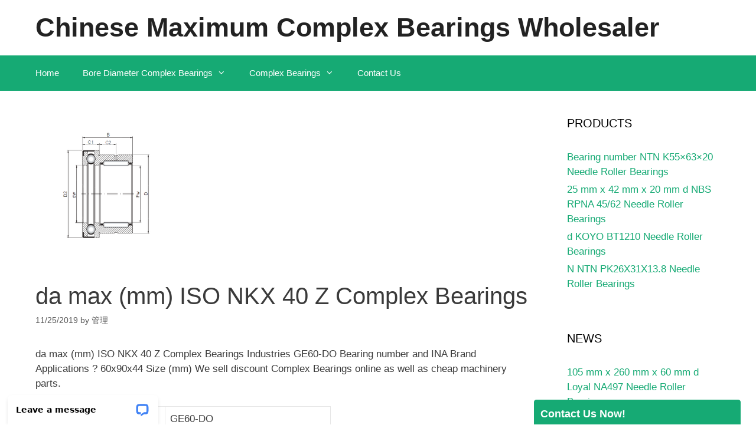

--- FILE ---
content_type: text/html; charset=UTF-8
request_url: https://encounterrestaurant.com/da-max-mm-iso-nkx-40-z-complex-bearings/
body_size: 15057
content:
<!DOCTYPE html>
<html lang="en-US">
<head>
	<meta charset="UTF-8">
	<meta name='robots' content='index, follow, max-image-preview:large, max-snippet:-1, max-video-preview:-1' />
	<style>img:is([sizes="auto" i], [sizes^="auto," i]) { contain-intrinsic-size: 3000px 1500px }</style>
	<meta name="viewport" content="width=device-width, initial-scale=1">
	<!-- This site is optimized with the Yoast SEO plugin v25.8 - https://yoast.com/wordpress/plugins/seo/ -->
	<link media="all" href="https://encounterrestaurant.com/wp-content/cache/autoptimize/css/autoptimize_3896e86779ced2f2059975461c5f378b.css" rel="stylesheet"><link media="screen" href="https://encounterrestaurant.com/wp-content/cache/autoptimize/css/autoptimize_00df71b5809d374b00ce03791ac8fac1.css" rel="stylesheet"><title>da max (mm) ISO NKX 40 Z Complex Bearings - Chinese Maximum Complex Bearings Wholesaler</title>
	<meta name="description" content="da max (mm) ISO NKX 40 Z Complex Bearings Industries GE60-DO Bearing number and INA Brand Applications ? 60x90x44 Size (mm) We sell discount Complex Bearings online as well as cheap machinery parts." />
	<link rel="canonical" href="https://encounterrestaurant.com/da-max-mm-iso-nkx-40-z-complex-bearings/" />
	<meta property="og:locale" content="en_US" />
	<meta property="og:type" content="article" />
	<meta property="og:title" content="da max (mm) ISO NKX 40 Z Complex Bearings - Chinese Maximum Complex Bearings Wholesaler" />
	<meta property="og:description" content="da max (mm) ISO NKX 40 Z Complex Bearings Industries GE60-DO Bearing number and INA Brand Applications ? 60x90x44 Size (mm) We sell discount Complex Bearings online as well as cheap machinery parts." />
	<meta property="og:url" content="https://encounterrestaurant.com/da-max-mm-iso-nkx-40-z-complex-bearings/" />
	<meta property="og:site_name" content="Chinese Maximum Complex Bearings Wholesaler" />
	<meta property="article:published_time" content="2019-11-25T07:09:21+00:00" />
	<meta property="article:modified_time" content="2019-11-25T07:13:49+00:00" />
	<meta property="og:image" content="https://encounterrestaurant.com/wp-content/uploads/2019/11/ISO_NKX%2040%20Z.png" />
	<meta property="og:image:width" content="250" />
	<meta property="og:image:height" content="250" />
	<meta property="og:image:type" content="image/png" />
	<meta name="author" content="管理" />
	<meta name="twitter:card" content="summary_large_image" />
	<meta name="twitter:label1" content="Written by" />
	<meta name="twitter:data1" content="管理" />
	<meta name="twitter:label2" content="Est. reading time" />
	<meta name="twitter:data2" content="6 minutes" />
	<script type="application/ld+json" class="yoast-schema-graph">{"@context":"https://schema.org","@graph":[{"@type":"WebPage","@id":"https://encounterrestaurant.com/da-max-mm-iso-nkx-40-z-complex-bearings/","url":"https://encounterrestaurant.com/da-max-mm-iso-nkx-40-z-complex-bearings/","name":"da max (mm) ISO NKX 40 Z Complex Bearings - Chinese Maximum Complex Bearings Wholesaler","isPartOf":{"@id":"https://encounterrestaurant.com/#website"},"primaryImageOfPage":{"@id":"https://encounterrestaurant.com/da-max-mm-iso-nkx-40-z-complex-bearings/#primaryimage"},"image":{"@id":"https://encounterrestaurant.com/da-max-mm-iso-nkx-40-z-complex-bearings/#primaryimage"},"thumbnailUrl":"https://encounterrestaurant.com/wp-content/uploads/2019/11/ISO_NKX 40 Z.png","datePublished":"2019-11-25T07:09:21+00:00","dateModified":"2019-11-25T07:13:49+00:00","author":{"@id":"https://encounterrestaurant.com/#/schema/person/89f642ebf12dd0f10b7622545eccd624"},"description":"da max (mm) ISO NKX 40 Z Complex Bearings Industries GE60-DO Bearing number and INA Brand Applications ? 60x90x44 Size (mm) We sell discount Complex Bearings online as well as cheap machinery parts.","breadcrumb":{"@id":"https://encounterrestaurant.com/da-max-mm-iso-nkx-40-z-complex-bearings/#breadcrumb"},"inLanguage":"en-US","potentialAction":[{"@type":"ReadAction","target":["https://encounterrestaurant.com/da-max-mm-iso-nkx-40-z-complex-bearings/"]}]},{"@type":"ImageObject","inLanguage":"en-US","@id":"https://encounterrestaurant.com/da-max-mm-iso-nkx-40-z-complex-bearings/#primaryimage","url":"https://encounterrestaurant.com/wp-content/uploads/2019/11/ISO_NKX 40 Z.png","contentUrl":"https://encounterrestaurant.com/wp-content/uploads/2019/11/ISO_NKX 40 Z.png","width":250,"height":250},{"@type":"BreadcrumbList","@id":"https://encounterrestaurant.com/da-max-mm-iso-nkx-40-z-complex-bearings/#breadcrumb","itemListElement":[{"@type":"ListItem","position":1,"name":"Home","item":"https://encounterrestaurant.com/"},{"@type":"ListItem","position":2,"name":"da max (mm) ISO NKX 40 Z Complex Bearings"}]},{"@type":"WebSite","@id":"https://encounterrestaurant.com/#website","url":"https://encounterrestaurant.com/","name":"Chinese Maximum Complex Bearings Wholesaler","description":"","potentialAction":[{"@type":"SearchAction","target":{"@type":"EntryPoint","urlTemplate":"https://encounterrestaurant.com/?s={search_term_string}"},"query-input":{"@type":"PropertyValueSpecification","valueRequired":true,"valueName":"search_term_string"}}],"inLanguage":"en-US"},{"@type":"Person","@id":"https://encounterrestaurant.com/#/schema/person/89f642ebf12dd0f10b7622545eccd624","name":"管理","url":"https://encounterrestaurant.com/author/admin/"}]}</script>
	<!-- / Yoast SEO plugin. -->


<link href='https://fonts.gstatic.com' crossorigin rel='preconnect' />
<link href='https://fonts.googleapis.com' crossorigin rel='preconnect' />
<link rel="alternate" type="application/rss+xml" title="Chinese Maximum Complex Bearings Wholesaler &raquo; Feed" href="https://encounterrestaurant.com/feed/" />



<style id='wp-emoji-styles-inline-css'>

	img.wp-smiley, img.emoji {
		display: inline !important;
		border: none !important;
		box-shadow: none !important;
		height: 1em !important;
		width: 1em !important;
		margin: 0 0.07em !important;
		vertical-align: -0.1em !important;
		background: none !important;
		padding: 0 !important;
	}
</style>

<style id='classic-theme-styles-inline-css'>
/*! This file is auto-generated */
.wp-block-button__link{color:#fff;background-color:#32373c;border-radius:9999px;box-shadow:none;text-decoration:none;padding:calc(.667em + 2px) calc(1.333em + 2px);font-size:1.125em}.wp-block-file__button{background:#32373c;color:#fff;text-decoration:none}
</style>
<style id='global-styles-inline-css'>
:root{--wp--preset--aspect-ratio--square: 1;--wp--preset--aspect-ratio--4-3: 4/3;--wp--preset--aspect-ratio--3-4: 3/4;--wp--preset--aspect-ratio--3-2: 3/2;--wp--preset--aspect-ratio--2-3: 2/3;--wp--preset--aspect-ratio--16-9: 16/9;--wp--preset--aspect-ratio--9-16: 9/16;--wp--preset--color--black: #000000;--wp--preset--color--cyan-bluish-gray: #abb8c3;--wp--preset--color--white: #ffffff;--wp--preset--color--pale-pink: #f78da7;--wp--preset--color--vivid-red: #cf2e2e;--wp--preset--color--luminous-vivid-orange: #ff6900;--wp--preset--color--luminous-vivid-amber: #fcb900;--wp--preset--color--light-green-cyan: #7bdcb5;--wp--preset--color--vivid-green-cyan: #00d084;--wp--preset--color--pale-cyan-blue: #8ed1fc;--wp--preset--color--vivid-cyan-blue: #0693e3;--wp--preset--color--vivid-purple: #9b51e0;--wp--preset--color--contrast: var(--contrast);--wp--preset--color--contrast-2: var(--contrast-2);--wp--preset--color--contrast-3: var(--contrast-3);--wp--preset--color--base: var(--base);--wp--preset--color--base-2: var(--base-2);--wp--preset--color--base-3: var(--base-3);--wp--preset--color--accent: var(--accent);--wp--preset--gradient--vivid-cyan-blue-to-vivid-purple: linear-gradient(135deg,rgba(6,147,227,1) 0%,rgb(155,81,224) 100%);--wp--preset--gradient--light-green-cyan-to-vivid-green-cyan: linear-gradient(135deg,rgb(122,220,180) 0%,rgb(0,208,130) 100%);--wp--preset--gradient--luminous-vivid-amber-to-luminous-vivid-orange: linear-gradient(135deg,rgba(252,185,0,1) 0%,rgba(255,105,0,1) 100%);--wp--preset--gradient--luminous-vivid-orange-to-vivid-red: linear-gradient(135deg,rgba(255,105,0,1) 0%,rgb(207,46,46) 100%);--wp--preset--gradient--very-light-gray-to-cyan-bluish-gray: linear-gradient(135deg,rgb(238,238,238) 0%,rgb(169,184,195) 100%);--wp--preset--gradient--cool-to-warm-spectrum: linear-gradient(135deg,rgb(74,234,220) 0%,rgb(151,120,209) 20%,rgb(207,42,186) 40%,rgb(238,44,130) 60%,rgb(251,105,98) 80%,rgb(254,248,76) 100%);--wp--preset--gradient--blush-light-purple: linear-gradient(135deg,rgb(255,206,236) 0%,rgb(152,150,240) 100%);--wp--preset--gradient--blush-bordeaux: linear-gradient(135deg,rgb(254,205,165) 0%,rgb(254,45,45) 50%,rgb(107,0,62) 100%);--wp--preset--gradient--luminous-dusk: linear-gradient(135deg,rgb(255,203,112) 0%,rgb(199,81,192) 50%,rgb(65,88,208) 100%);--wp--preset--gradient--pale-ocean: linear-gradient(135deg,rgb(255,245,203) 0%,rgb(182,227,212) 50%,rgb(51,167,181) 100%);--wp--preset--gradient--electric-grass: linear-gradient(135deg,rgb(202,248,128) 0%,rgb(113,206,126) 100%);--wp--preset--gradient--midnight: linear-gradient(135deg,rgb(2,3,129) 0%,rgb(40,116,252) 100%);--wp--preset--font-size--small: 13px;--wp--preset--font-size--medium: 20px;--wp--preset--font-size--large: 36px;--wp--preset--font-size--x-large: 42px;--wp--preset--spacing--20: 0.44rem;--wp--preset--spacing--30: 0.67rem;--wp--preset--spacing--40: 1rem;--wp--preset--spacing--50: 1.5rem;--wp--preset--spacing--60: 2.25rem;--wp--preset--spacing--70: 3.38rem;--wp--preset--spacing--80: 5.06rem;--wp--preset--shadow--natural: 6px 6px 9px rgba(0, 0, 0, 0.2);--wp--preset--shadow--deep: 12px 12px 50px rgba(0, 0, 0, 0.4);--wp--preset--shadow--sharp: 6px 6px 0px rgba(0, 0, 0, 0.2);--wp--preset--shadow--outlined: 6px 6px 0px -3px rgba(255, 255, 255, 1), 6px 6px rgba(0, 0, 0, 1);--wp--preset--shadow--crisp: 6px 6px 0px rgba(0, 0, 0, 1);}:where(.is-layout-flex){gap: 0.5em;}:where(.is-layout-grid){gap: 0.5em;}body .is-layout-flex{display: flex;}.is-layout-flex{flex-wrap: wrap;align-items: center;}.is-layout-flex > :is(*, div){margin: 0;}body .is-layout-grid{display: grid;}.is-layout-grid > :is(*, div){margin: 0;}:where(.wp-block-columns.is-layout-flex){gap: 2em;}:where(.wp-block-columns.is-layout-grid){gap: 2em;}:where(.wp-block-post-template.is-layout-flex){gap: 1.25em;}:where(.wp-block-post-template.is-layout-grid){gap: 1.25em;}.has-black-color{color: var(--wp--preset--color--black) !important;}.has-cyan-bluish-gray-color{color: var(--wp--preset--color--cyan-bluish-gray) !important;}.has-white-color{color: var(--wp--preset--color--white) !important;}.has-pale-pink-color{color: var(--wp--preset--color--pale-pink) !important;}.has-vivid-red-color{color: var(--wp--preset--color--vivid-red) !important;}.has-luminous-vivid-orange-color{color: var(--wp--preset--color--luminous-vivid-orange) !important;}.has-luminous-vivid-amber-color{color: var(--wp--preset--color--luminous-vivid-amber) !important;}.has-light-green-cyan-color{color: var(--wp--preset--color--light-green-cyan) !important;}.has-vivid-green-cyan-color{color: var(--wp--preset--color--vivid-green-cyan) !important;}.has-pale-cyan-blue-color{color: var(--wp--preset--color--pale-cyan-blue) !important;}.has-vivid-cyan-blue-color{color: var(--wp--preset--color--vivid-cyan-blue) !important;}.has-vivid-purple-color{color: var(--wp--preset--color--vivid-purple) !important;}.has-black-background-color{background-color: var(--wp--preset--color--black) !important;}.has-cyan-bluish-gray-background-color{background-color: var(--wp--preset--color--cyan-bluish-gray) !important;}.has-white-background-color{background-color: var(--wp--preset--color--white) !important;}.has-pale-pink-background-color{background-color: var(--wp--preset--color--pale-pink) !important;}.has-vivid-red-background-color{background-color: var(--wp--preset--color--vivid-red) !important;}.has-luminous-vivid-orange-background-color{background-color: var(--wp--preset--color--luminous-vivid-orange) !important;}.has-luminous-vivid-amber-background-color{background-color: var(--wp--preset--color--luminous-vivid-amber) !important;}.has-light-green-cyan-background-color{background-color: var(--wp--preset--color--light-green-cyan) !important;}.has-vivid-green-cyan-background-color{background-color: var(--wp--preset--color--vivid-green-cyan) !important;}.has-pale-cyan-blue-background-color{background-color: var(--wp--preset--color--pale-cyan-blue) !important;}.has-vivid-cyan-blue-background-color{background-color: var(--wp--preset--color--vivid-cyan-blue) !important;}.has-vivid-purple-background-color{background-color: var(--wp--preset--color--vivid-purple) !important;}.has-black-border-color{border-color: var(--wp--preset--color--black) !important;}.has-cyan-bluish-gray-border-color{border-color: var(--wp--preset--color--cyan-bluish-gray) !important;}.has-white-border-color{border-color: var(--wp--preset--color--white) !important;}.has-pale-pink-border-color{border-color: var(--wp--preset--color--pale-pink) !important;}.has-vivid-red-border-color{border-color: var(--wp--preset--color--vivid-red) !important;}.has-luminous-vivid-orange-border-color{border-color: var(--wp--preset--color--luminous-vivid-orange) !important;}.has-luminous-vivid-amber-border-color{border-color: var(--wp--preset--color--luminous-vivid-amber) !important;}.has-light-green-cyan-border-color{border-color: var(--wp--preset--color--light-green-cyan) !important;}.has-vivid-green-cyan-border-color{border-color: var(--wp--preset--color--vivid-green-cyan) !important;}.has-pale-cyan-blue-border-color{border-color: var(--wp--preset--color--pale-cyan-blue) !important;}.has-vivid-cyan-blue-border-color{border-color: var(--wp--preset--color--vivid-cyan-blue) !important;}.has-vivid-purple-border-color{border-color: var(--wp--preset--color--vivid-purple) !important;}.has-vivid-cyan-blue-to-vivid-purple-gradient-background{background: var(--wp--preset--gradient--vivid-cyan-blue-to-vivid-purple) !important;}.has-light-green-cyan-to-vivid-green-cyan-gradient-background{background: var(--wp--preset--gradient--light-green-cyan-to-vivid-green-cyan) !important;}.has-luminous-vivid-amber-to-luminous-vivid-orange-gradient-background{background: var(--wp--preset--gradient--luminous-vivid-amber-to-luminous-vivid-orange) !important;}.has-luminous-vivid-orange-to-vivid-red-gradient-background{background: var(--wp--preset--gradient--luminous-vivid-orange-to-vivid-red) !important;}.has-very-light-gray-to-cyan-bluish-gray-gradient-background{background: var(--wp--preset--gradient--very-light-gray-to-cyan-bluish-gray) !important;}.has-cool-to-warm-spectrum-gradient-background{background: var(--wp--preset--gradient--cool-to-warm-spectrum) !important;}.has-blush-light-purple-gradient-background{background: var(--wp--preset--gradient--blush-light-purple) !important;}.has-blush-bordeaux-gradient-background{background: var(--wp--preset--gradient--blush-bordeaux) !important;}.has-luminous-dusk-gradient-background{background: var(--wp--preset--gradient--luminous-dusk) !important;}.has-pale-ocean-gradient-background{background: var(--wp--preset--gradient--pale-ocean) !important;}.has-electric-grass-gradient-background{background: var(--wp--preset--gradient--electric-grass) !important;}.has-midnight-gradient-background{background: var(--wp--preset--gradient--midnight) !important;}.has-small-font-size{font-size: var(--wp--preset--font-size--small) !important;}.has-medium-font-size{font-size: var(--wp--preset--font-size--medium) !important;}.has-large-font-size{font-size: var(--wp--preset--font-size--large) !important;}.has-x-large-font-size{font-size: var(--wp--preset--font-size--x-large) !important;}
:where(.wp-block-post-template.is-layout-flex){gap: 1.25em;}:where(.wp-block-post-template.is-layout-grid){gap: 1.25em;}
:where(.wp-block-columns.is-layout-flex){gap: 2em;}:where(.wp-block-columns.is-layout-grid){gap: 2em;}
:root :where(.wp-block-pullquote){font-size: 1.5em;line-height: 1.6;}
</style>




<style id='generate-style-inline-css'>
body{background-color:#ffffff;color:#3a3a3a;}a{color:#16aa74;}a:hover, a:focus, a:active{color:#000000;}body .grid-container{max-width:1200px;}.wp-block-group__inner-container{max-width:1200px;margin-left:auto;margin-right:auto;}.site-header .header-image{width:70px;}.generate-back-to-top{font-size:20px;border-radius:3px;position:fixed;bottom:30px;right:30px;line-height:40px;width:40px;text-align:center;z-index:10;transition:opacity 300ms ease-in-out;opacity:0.1;transform:translateY(1000px);}.generate-back-to-top__show{opacity:1;transform:translateY(0);}:root{--contrast:#222222;--contrast-2:#575760;--contrast-3:#b2b2be;--base:#f0f0f0;--base-2:#f7f8f9;--base-3:#ffffff;--accent:#1e73be;}:root .has-contrast-color{color:var(--contrast);}:root .has-contrast-background-color{background-color:var(--contrast);}:root .has-contrast-2-color{color:var(--contrast-2);}:root .has-contrast-2-background-color{background-color:var(--contrast-2);}:root .has-contrast-3-color{color:var(--contrast-3);}:root .has-contrast-3-background-color{background-color:var(--contrast-3);}:root .has-base-color{color:var(--base);}:root .has-base-background-color{background-color:var(--base);}:root .has-base-2-color{color:var(--base-2);}:root .has-base-2-background-color{background-color:var(--base-2);}:root .has-base-3-color{color:var(--base-3);}:root .has-base-3-background-color{background-color:var(--base-3);}:root .has-accent-color{color:var(--accent);}:root .has-accent-background-color{background-color:var(--accent);}body, button, input, select, textarea{font-family:"Open Sans", sans-serif;}body{line-height:1.5;}.entry-content > [class*="wp-block-"]:not(:last-child):not(.wp-block-heading){margin-bottom:1.5em;}.main-title{font-size:45px;}.main-navigation .main-nav ul ul li a{font-size:14px;}.sidebar .widget, .footer-widgets .widget{font-size:17px;}h1{font-weight:300;font-size:40px;}h2{font-weight:300;font-size:30px;}h3{font-size:20px;}h4{font-size:inherit;}h5{font-size:inherit;}@media (max-width:768px){.main-title{font-size:30px;}h1{font-size:30px;}h2{font-size:25px;}}.top-bar{background-color:#636363;color:#ffffff;}.top-bar a{color:#ffffff;}.top-bar a:hover{color:#303030;}.site-header{background-color:#ffffff;color:#3a3a3a;}.site-header a{color:#3a3a3a;}.main-title a,.main-title a:hover{color:#222222;}.site-description{color:#757575;}.main-navigation,.main-navigation ul ul{background-color:#16aa74;}.main-navigation .main-nav ul li a, .main-navigation .menu-toggle, .main-navigation .menu-bar-items{color:#ffffff;}.main-navigation .main-nav ul li:not([class*="current-menu-"]):hover > a, .main-navigation .main-nav ul li:not([class*="current-menu-"]):focus > a, .main-navigation .main-nav ul li.sfHover:not([class*="current-menu-"]) > a, .main-navigation .menu-bar-item:hover > a, .main-navigation .menu-bar-item.sfHover > a{color:#ffffff;background-color:#119b6d;}button.menu-toggle:hover,button.menu-toggle:focus,.main-navigation .mobile-bar-items a,.main-navigation .mobile-bar-items a:hover,.main-navigation .mobile-bar-items a:focus{color:#ffffff;}.main-navigation .main-nav ul li[class*="current-menu-"] > a{color:#ffffff;background-color:#119b6d;}.navigation-search input[type="search"],.navigation-search input[type="search"]:active, .navigation-search input[type="search"]:focus, .main-navigation .main-nav ul li.search-item.active > a, .main-navigation .menu-bar-items .search-item.active > a{color:#ffffff;background-color:#119b6d;}.main-navigation ul ul{background-color:#119b6d;}.main-navigation .main-nav ul ul li a{color:#ffffff;}.main-navigation .main-nav ul ul li:not([class*="current-menu-"]):hover > a,.main-navigation .main-nav ul ul li:not([class*="current-menu-"]):focus > a, .main-navigation .main-nav ul ul li.sfHover:not([class*="current-menu-"]) > a{color:#c2e8de;background-color:#119b6d;}.main-navigation .main-nav ul ul li[class*="current-menu-"] > a{color:#c2e8de;background-color:#119b6d;}.separate-containers .inside-article, .separate-containers .comments-area, .separate-containers .page-header, .one-container .container, .separate-containers .paging-navigation, .inside-page-header{background-color:#ffffff;}.entry-meta{color:#595959;}.entry-meta a{color:#595959;}.entry-meta a:hover{color:#1e73be;}.sidebar .widget{background-color:#ffffff;}.sidebar .widget .widget-title{color:#000000;}.footer-widgets{color:#efefef;background-color:#222222;}.footer-widgets .widget-title{color:#efefef;}.site-info{color:#ffffff;background-color:#222222;}.site-info a{color:#ffffff;}.site-info a:hover{color:#606060;}.footer-bar .widget_nav_menu .current-menu-item a{color:#606060;}input[type="text"],input[type="email"],input[type="url"],input[type="password"],input[type="search"],input[type="tel"],input[type="number"],textarea,select{color:#666666;background-color:#fafafa;border-color:#cccccc;}input[type="text"]:focus,input[type="email"]:focus,input[type="url"]:focus,input[type="password"]:focus,input[type="search"]:focus,input[type="tel"]:focus,input[type="number"]:focus,textarea:focus,select:focus{color:#666666;background-color:#ffffff;border-color:#bfbfbf;}button,html input[type="button"],input[type="reset"],input[type="submit"],a.button,a.wp-block-button__link:not(.has-background){color:#ffffff;background-color:#666666;}button:hover,html input[type="button"]:hover,input[type="reset"]:hover,input[type="submit"]:hover,a.button:hover,button:focus,html input[type="button"]:focus,input[type="reset"]:focus,input[type="submit"]:focus,a.button:focus,a.wp-block-button__link:not(.has-background):active,a.wp-block-button__link:not(.has-background):focus,a.wp-block-button__link:not(.has-background):hover{color:#ffffff;background-color:#3f3f3f;}a.generate-back-to-top{background-color:rgba( 0,0,0,0.4 );color:#ffffff;}a.generate-back-to-top:hover,a.generate-back-to-top:focus{background-color:rgba( 0,0,0,0.6 );color:#ffffff;}:root{--gp-search-modal-bg-color:var(--base-3);--gp-search-modal-text-color:var(--contrast);--gp-search-modal-overlay-bg-color:rgba(0,0,0,0.2);}@media (max-width:768px){.main-navigation .menu-bar-item:hover > a, .main-navigation .menu-bar-item.sfHover > a{background:none;color:#ffffff;}}.inside-top-bar{padding:10px;}.inside-header{padding:20px;}.separate-containers .inside-article, .separate-containers .comments-area, .separate-containers .page-header, .separate-containers .paging-navigation, .one-container .site-content, .inside-page-header{padding:20px;}.site-main .wp-block-group__inner-container{padding:20px;}.entry-content .alignwide, body:not(.no-sidebar) .entry-content .alignfull{margin-left:-20px;width:calc(100% + 40px);max-width:calc(100% + 40px);}.one-container.right-sidebar .site-main,.one-container.both-right .site-main{margin-right:20px;}.one-container.left-sidebar .site-main,.one-container.both-left .site-main{margin-left:20px;}.one-container.both-sidebars .site-main{margin:0px 20px 0px 20px;}.rtl .menu-item-has-children .dropdown-menu-toggle{padding-left:20px;}.rtl .main-navigation .main-nav ul li.menu-item-has-children > a{padding-right:20px;}.widget-area .widget{padding:20px;}.site-info{padding:20px;}@media (max-width:768px){.separate-containers .inside-article, .separate-containers .comments-area, .separate-containers .page-header, .separate-containers .paging-navigation, .one-container .site-content, .inside-page-header{padding:30px;}.site-main .wp-block-group__inner-container{padding:30px;}.site-info{padding-right:10px;padding-left:10px;}.entry-content .alignwide, body:not(.no-sidebar) .entry-content .alignfull{margin-left:-30px;width:calc(100% + 60px);max-width:calc(100% + 60px);}}@media (max-width:768px){.main-navigation .menu-toggle,.main-navigation .mobile-bar-items,.sidebar-nav-mobile:not(#sticky-placeholder){display:block;}.main-navigation ul,.gen-sidebar-nav{display:none;}[class*="nav-float-"] .site-header .inside-header > *{float:none;clear:both;}}
</style>





<script src="https://encounterrestaurant.com/wp-includes/js/jquery/jquery.min.js?ver=3.7.1" id="jquery-core-js"></script>


<link rel="https://api.w.org/" href="https://encounterrestaurant.com/wp-json/" /><link rel="alternate" title="JSON" type="application/json" href="https://encounterrestaurant.com/wp-json/wp/v2/posts/5388" /><link rel="EditURI" type="application/rsd+xml" title="RSD" href="https://encounterrestaurant.com/xmlrpc.php?rsd" />
<meta name="generator" content="WordPress 6.8.3" />
<link rel='shortlink' href='https://encounterrestaurant.com/?p=5388' />
<link rel="alternate" title="oEmbed (JSON)" type="application/json+oembed" href="https://encounterrestaurant.com/wp-json/oembed/1.0/embed?url=https%3A%2F%2Fencounterrestaurant.com%2Fda-max-mm-iso-nkx-40-z-complex-bearings%2F" />
<link rel="alternate" title="oEmbed (XML)" type="text/xml+oembed" href="https://encounterrestaurant.com/wp-json/oembed/1.0/embed?url=https%3A%2F%2Fencounterrestaurant.com%2Fda-max-mm-iso-nkx-40-z-complex-bearings%2F&#038;format=xml" />
		<style type="text/css">
			.sticky-popup .popup-header
			{
				
				background-color : #16aa74;		
							
				border-color : #16aa74;		
						
		}
		.popup-title
		{
				
				color : #ffffff;		
					}
				</style>
		<link rel="icon" href="https://encounterrestaurant.com/wp-content/uploads/2019/11/ZEN_S696-2RSW5-150x150.png" sizes="32x32" />
<link rel="icon" href="https://encounterrestaurant.com/wp-content/uploads/2019/11/ZEN_S696-2RSW5.png" sizes="192x192" />
<link rel="apple-touch-icon" href="https://encounterrestaurant.com/wp-content/uploads/2019/11/ZEN_S696-2RSW5.png" />
<meta name="msapplication-TileImage" content="https://encounterrestaurant.com/wp-content/uploads/2019/11/ZEN_S696-2RSW5.png" />
</head>

<body class="wp-singular post-template-default single single-post postid-5388 single-format-standard wp-embed-responsive wp-theme-generatepress right-sidebar nav-below-header separate-containers contained-header active-footer-widgets-3 nav-aligned-left header-aligned-left dropdown-hover featured-image-active" itemtype="https://schema.org/Blog" itemscope>
	<a class="screen-reader-text skip-link" href="#content" title="Skip to content">Skip to content</a>		<header class="site-header grid-container grid-parent" id="masthead" aria-label="Site"  itemtype="https://schema.org/WPHeader" itemscope>
			<div class="inside-header">
				<div class="site-branding">
						<p class="main-title" itemprop="headline">
					<a href="https://encounterrestaurant.com/" rel="home">Chinese Maximum Complex Bearings Wholesaler</a>
				</p>
						
					</div>			</div>
		</header>
				<nav class="main-navigation sub-menu-right" id="site-navigation" aria-label="Primary"  itemtype="https://schema.org/SiteNavigationElement" itemscope>
			<div class="inside-navigation grid-container grid-parent">
								<button class="menu-toggle" aria-controls="primary-menu" aria-expanded="false">
					<span class="mobile-menu">Menu</span>				</button>
				<div id="primary-menu" class="main-nav"><ul id="menu-%e4%b8%bb%e8%8f%9c%e5%8d%95" class=" menu sf-menu"><li id="menu-item-7" class="menu-item menu-item-type-post_type menu-item-object-page menu-item-home menu-item-7"><a href="https://encounterrestaurant.com/">Home</a></li>
<li id="menu-item-5708" class="menu-item menu-item-type-taxonomy menu-item-object-category menu-item-has-children menu-item-5708"><a href="https://encounterrestaurant.com/bore-diameter-complex-bearings/">Bore Diameter Complex Bearings<span role="presentation" class="dropdown-menu-toggle"></span></a>
<ul class="sub-menu">
	<li id="menu-item-5723" class="menu-item menu-item-type-taxonomy menu-item-object-category menu-item-5723"><a href="https://encounterrestaurant.com/products/angular-contact-ball-bearings/">Angular Contact Ball Bearings</a></li>
	<li id="menu-item-5724" class="menu-item menu-item-type-taxonomy menu-item-object-category menu-item-5724"><a href="https://encounterrestaurant.com/products/bearing-units/">Bearing Units</a></li>
	<li id="menu-item-5725" class="menu-item menu-item-type-taxonomy menu-item-object-category current-post-ancestor current-menu-parent current-post-parent menu-item-5725"><a href="https://encounterrestaurant.com/products/complex-bearings/">Complex Bearings</a></li>
	<li id="menu-item-5729" class="menu-item menu-item-type-taxonomy menu-item-object-category menu-item-5729"><a href="https://encounterrestaurant.com/products/needle-roller-bearings/">Needle Roller Bearings</a></li>
	<li id="menu-item-5732" class="menu-item menu-item-type-taxonomy menu-item-object-category menu-item-5732"><a href="https://encounterrestaurant.com/products/skateboard-bearings/">Skateboard Bearings</a></li>
	<li id="menu-item-5734" class="menu-item menu-item-type-taxonomy menu-item-object-category menu-item-5734"><a href="https://encounterrestaurant.com/products/tapered-roller-bearings/">Tapered Roller Bearings</a></li>
	<li id="menu-item-5735" class="menu-item menu-item-type-taxonomy menu-item-object-category menu-item-5735"><a href="https://encounterrestaurant.com/products/thrust-ball-bearings/">Thrust Ball Bearings</a></li>
	<li id="menu-item-5736" class="menu-item menu-item-type-taxonomy menu-item-object-category menu-item-5736"><a href="https://encounterrestaurant.com/products/thrust-roller-bearings/">Thrust Roller Bearings</a></li>
</ul>
</li>
<li id="menu-item-5709" class="menu-item menu-item-type-taxonomy menu-item-object-category menu-item-has-children menu-item-5709"><a href="https://encounterrestaurant.com/complex-bearings-2/">Complex Bearings<span role="presentation" class="dropdown-menu-toggle"></span></a>
<ul class="sub-menu">
	<li id="menu-item-5726" class="menu-item menu-item-type-taxonomy menu-item-object-category menu-item-5726"><a href="https://encounterrestaurant.com/products/cylindrical-roller-bearings/">Cylindrical Roller Bearings</a></li>
	<li id="menu-item-5727" class="menu-item menu-item-type-taxonomy menu-item-object-category menu-item-5727"><a href="https://encounterrestaurant.com/products/deep-groove-ball-bearings/">Deep Groove Ball Bearings</a></li>
	<li id="menu-item-5728" class="menu-item menu-item-type-taxonomy menu-item-object-category menu-item-5728"><a href="https://encounterrestaurant.com/products/linear-bearings/">Linear Bearings</a></li>
	<li id="menu-item-5730" class="menu-item menu-item-type-taxonomy menu-item-object-category menu-item-5730"><a href="https://encounterrestaurant.com/products/plain-bearings/">Plain Bearings</a></li>
	<li id="menu-item-5731" class="menu-item menu-item-type-taxonomy menu-item-object-category menu-item-5731"><a href="https://encounterrestaurant.com/products/self-aligning-ball-bearings/">Self Aligning Ball Bearings</a></li>
	<li id="menu-item-5733" class="menu-item menu-item-type-taxonomy menu-item-object-category menu-item-5733"><a href="https://encounterrestaurant.com/products/spherical-roller-bearings/">Spherical Roller Bearings</a></li>
	<li id="menu-item-5737" class="menu-item menu-item-type-taxonomy menu-item-object-category menu-item-5737"><a href="https://encounterrestaurant.com/products/wheel-bearings/">Wheel Bearings</a></li>
</ul>
</li>
<li id="menu-item-10" class="menu-item menu-item-type-post_type menu-item-object-page menu-item-10"><a href="https://encounterrestaurant.com/contact-us/">Contact Us</a></li>
</ul></div>			</div>
		</nav>
		
	<div class="site grid-container container hfeed grid-parent" id="page">
				<div class="site-content" id="content">
			
	<div class="content-area grid-parent mobile-grid-100 grid-75 tablet-grid-75" id="primary">
		<main class="site-main" id="main">
			
<article id="post-5388" class="post-5388 post type-post status-publish format-standard has-post-thumbnail hentry category-complex-bearings" itemtype="https://schema.org/CreativeWork" itemscope>
	<div class="inside-article">
				<div class="featured-image page-header-image-single grid-container grid-parent">
			<img width="250" height="250" src="https://encounterrestaurant.com/wp-content/uploads/2019/11/ISO_NKX 40 Z.png" class="attachment-full size-full wp-post-image" alt="" itemprop="image" decoding="async" fetchpriority="high" srcset="https://encounterrestaurant.com/wp-content/uploads/2019/11/ISO_NKX%2040%20Z.png 250w, https://encounterrestaurant.com/wp-content/uploads/2019/11/ISO_NKX%2040%20Z-150x150.png 150w" sizes="(max-width: 250px) 100vw, 250px" />		</div>
					<header class="entry-header">
				<h1 class="entry-title" itemprop="headline">da max (mm) ISO NKX 40 Z Complex Bearings</h1>		<div class="entry-meta">
			<span class="posted-on"><time class="entry-date published" datetime="2019-11-25T15:09:21+08:00" itemprop="datePublished">11/25/2019</time></span> <span class="byline">by <span class="author vcard" itemprop="author" itemtype="https://schema.org/Person" itemscope><a class="url fn n" href="https://encounterrestaurant.com/author/admin/" title="View all posts by 管理" rel="author" itemprop="url"><span class="author-name" itemprop="name">管理</span></a></span></span> 		</div>
					</header>
			
		<div class="entry-content" itemprop="text">
			<p class="subtitle">da max (mm) ISO NKX 40 Z Complex Bearings Industries GE60-DO Bearing number and INA Brand Applications ? 60x90x44 Size (mm) We sell discount Complex Bearings online as well as cheap machinery parts.</p>
<p><!--start_insert_model_specs_table--></p>
<table border="1" class="wish_specs_table">
<tr>
<td align="left">Bearing number</td>
<td align="left">GE60-DO</td>
</tr>
<tr>
<td align="left">Size (mm)</td>
<td align="left">60x90x44</td>
</tr>
<tr>
<td align="left">Brand</td>
<td align="left">INA</td>
</tr>
<tr>
<td align="left">Bore Diameter (mm)</td>
<td align="left">60</td>
</tr>
<tr>
<td align="left">Outer Diameter (mm)</td>
<td align="left">90</td>
</tr>
<tr>
<td align="left">Width (mm)</td>
<td align="left">44</td>
</tr>
<tr>
<td align="left">C (mm)</td>
<td align="left">36</td>
</tr>
<tr>
<td align="left">Da min (mm)</td>
<td align="left">75</td>
</tr>
<tr>
<td align="left">da max (mm)</td>
<td align="left">66,8</td>
</tr>
<tr>
<td align="left">dK (mm)</td>
<td align="left">80</td>
</tr>
<tr>
<td align="left">r1s min (mm)</td>
<td align="left">1</td>
</tr>
<tr>
<td align="left">r2s min (mm)</td>
<td align="left">1</td>
</tr>
<tr>
<td align="left">alf (°) </td>
<td align="left">6</td>
</tr>
<tr>
<td align="left">Weight (kg)</td>
<td align="left">1</td>
</tr>
<tr>
<td align="left">Cr (N)</td>
<td align="left">245000</td>
</tr>
<tr>
<td align="left">C0r (N)</td>
<td align="left">1220000</td>
</tr>
<tr>
<td align="left">Category</td>
<td align="left">Plain Bearings Spherical Radia</td>
</tr>
<tr>
<td align="left">Inventory</td>
<td align="left">0.0</td>
</tr>
<tr>
<td align="left">Manufacturer Name</td>
<td align="left">SCHAEFFLER GROUP</td>
</tr>
<tr>
<td align="left">Minimum Buy Quantity</td>
<td align="left">N/A</td>
</tr>
<tr>
<td align="left">Weight / Kilogram</td>
<td align="left">1.221</td>
</tr>
<tr>
<td align="left">EAN</td>
<td align="left">4012802547559</td>
</tr>
<tr>
<td align="left">Product Group</td>
<td align="left">B04264</td>
</tr>
<tr>
<td align="left">Self Aligning</td>
<td align="left">Yes</td>
</tr>
<tr>
<td align="left">Rolling Element</td>
<td align="left">Spherical Plain</td>
</tr>
<tr>
<td align="left">Material &#8211; Outer Member</td>
<td align="left">Steel</td>
</tr>
<tr>
<td align="left">Material &#8211; Ball</td>
<td align="left">Steel</td>
</tr>
<tr>
<td align="left">Material &#8211; Liner</td>
<td align="left">Not Applicable</td>
</tr>
<tr>
<td align="left">Relubricatable</td>
<td align="left">Yes</td>
</tr>
<tr>
<td align="left">Enclosure</td>
<td align="left">Open</td>
</tr>
<tr>
<td align="left">Other Features</td>
<td align="left">2 Piece | Single Axial Split i</td>
</tr>
<tr>
<td align="left">Long Description</td>
<td align="left">60MM Bore; 36MM Housing Width;</td>
</tr>
<tr>
<td align="left">Inch &#8211; Metric</td>
<td align="left">Metric</td>
</tr>
<tr>
<td align="left">UNSPSC</td>
<td align="left">31171515</td>
</tr>
<tr>
<td align="left">Harmonized Tariff Code</td>
<td align="left">8483.30.80.70</td>
</tr>
<tr>
<td align="left">Noun</td>
<td align="left">Bearing</td>
</tr>
<tr>
<td align="left">Keyword 3</td>
<td align="left">Spherical</td>
</tr>
<tr>
<td align="left">Keyword String</td>
<td align="left">Plain Spherical Radial</td>
</tr>
<tr>
<td align="left">Manufacturer Item Number</td>
<td align="left">GE60DO</td>
</tr>
<tr>
<td align="left">Weight / LBS</td>
<td align="left">2.205</td>
</tr>
<tr>
<td align="left">Housing Width</td>
<td align="left">1.417 Inch | 36 Millimeter</td>
</tr>
<tr>
<td align="left">Outside Diameter</td>
<td align="left">3.543 Inch | 90 Millimeter</td>
</tr>
<tr>
<td align="left">Overall Width</td>
<td align="left">1.732 Inch | 44 Millimeter</td>
</tr>
<tr>
<td align="left">Bore</td>
<td align="left">2.362 Inch | 60 Millimeter</td>
</tr>
</table>
<p><!--end_insert_model_specs_table--></p>
<ul class="product_ul fl-clr">
<li>
<div style="background:#fff">
<h3 style="font-size:16px;font-weight:600;color:#222;margin-bottom:10px;height:72px;overflow:hidden"><a href="https://encounterrestaurant.com/enclosure-loyal-nkx-10-complex-bearings/">Enclosure Loyal NKX 10 Complex Bearings</a></h3>
<div style="height:151px;overflow:hidden" class="text">Bearing number:SCE55; Size (mm):7.938&#215;12.7&#215;7.938; Brand:INA; Bore Diameter (mm):7,938; Outer Diameter (mm):12,7; Width (mm):7,938; Fw:7,938 mm; D:12,7 mm; C:7,938 mm; m:4 g / Weight; Cr:2900 N / Dynamic load rating (; C0r:2600 N / Static load rating (r; nG:29000 1/min / Limiting speed; nB:21000 1/min / Reference speed; Category:Needle Non Thrust Roller Beari; Inventory:0.0; Manufacturer Name:SCHAEFFLER GROUP; Minimum Buy Quantity:N/A; Weight / Kilogram:0; EAN:4012802070392; Product Group:B04144; Rolling Element:Needle Roller Bearing; Component:Roller Assembly with Outer Rin; Enclosure:Open; Self Aligning:No; Retainer:Yes; Number of Rows of Rollers:Single Row; Separable:No; Closed End:No; Inch &#8211; Metric:Inch; Relubricatable:No; Thrust Bearing:No; Long Description:5/16&#034; Bore; 1/2&#034; Out; Other Features:2 Rib Outer Ring | Drawn Cup B; UNSPSC:31171512; Harmonized Tariff Code:8482.99.65.30; Noun:Roller Assembly with Outer Rin; Keyword String:Bearing Needle; Manufacturer Item Number:SCE55; Weight / LBS:0.008; Outside Diameter:0.5 Inch | 12.7 Millimeter; Width:0.312 Inch | 7.925 Millimeter; Bore:0.313 Inch | 7.95 Millimeter; </div>
<p>                    <a href="https://encounterrestaurant.com/enclosure-loyal-nkx-10-complex-bearings/" class="read-more-btn">Read More &#8230;</a>
                    </div>
</li>
<li>
<div style="background:#fff">
<h3 style="font-size:16px;font-weight:600;color:#222;margin-bottom:10px;height:72px;overflow:hidden"><a href="https://encounterrestaurant.com/60-mm-x-130-mm-x-31-mm-r34-min-ina-zaxfm2075-complex-bearings/">60 mm x 130 mm x 31 mm r3,4 &#8211; min. INA ZAXFM2075 Complex Bearings</a></h3>
<div style="height:151px;overflow:hidden" class="text">Bearing number:NU 312 ECM/C3VL0241; Size (mm):130x60x31; Brand:SKF; Bore Diameter (mm):130; Outer Diameter (mm):60; Width (mm):31; d:60 mm; D:130 mm; B:31 mm; D1:110 mm; F:77 mm; s:2.1 mm; r1,2 &#8211; min.:2.1 mm; r3,4 &#8211; min.:2.1 mm; da &#8211; min.:72 mm; da &#8211; max.:74 mm; db &#8211; min.:79 mm; Da &#8211; min.:114.5 mm; Da &#8211; max.:118 mm; ra &#8211; max.:2 mm; rb &#8211; max.:2 mm; Basic dynamic load rating &#8211; C:154 kN; Basic static load rating &#8211; C0:163 kN; Fatigue load limit &#8211; Pu:21.2 kN; Reference speed:5000 r/min; Limiting speed:6700 r/min; Calculation factor &#8211; kr:0.15; D1 &asymp;:110 mm; s max.:2.1 mm; r1,2 min.:2.1 mm; r3,4 min.:2.1 mm; da min.:72 mm; da max.:74 mm; db min.:79 mm; Da min.:114.5 mm; Da max.:118 mm; ra max.:2 mm; rb max.:2 mm; Basic dynamic load rating C:151 kN; Basic static load rating C0:160 kN; Fatigue load limit Pu:20.4 kN; Calculation factor kr:0.15; Mass bearing:2.16 kg; </div>
<p>                    <a href="https://encounterrestaurant.com/60-mm-x-130-mm-x-31-mm-r34-min-ina-zaxfm2075-complex-bearings/" class="read-more-btn">Read More &#8230;</a>
                    </div>
</li>
<li>
<div style="background:#fff">
<h3 style="font-size:16px;font-weight:600;color:#222;margin-bottom:10px;height:72px;overflow:hidden"><a href="https://encounterrestaurant.com/15-mm-x-35-mm-x-15-9-mm-bore-type-iko-nbx-2030z-complex-bearings/">15 mm x 35 mm x 15.9 mm Bore Type IKO NBX 2030Z Complex Bearings</a></h3>
<div style="height:151px;overflow:hidden" class="text">Bearing number:5202N; Size (mm):15x35x15.9; Brand:NACHI; Bore Diameter (mm):15; Outer Diameter (mm):35; Width (mm):15.9; d:15 mm; D:35 mm; B:15.9 mm; C:15.9 mm; a:2.06 mm; b:1.35 mm; r min.:0.6 mm; D1:33.17 mm; Weight:0.070 Kg; Basic dynamic load rating (C):11,9 kN; Basic static load rating (C0):7,2 kN; (Grease) Lubrication Speed:14000 r/min; Bore Type:Cylindrical Bore; Enclosure:Open; Configuration:Double Row; Bore Size:15 mm; Outside Diameter:35 mm; Width:15.9 mm; Fillet Radius/Chamfer:0.6 mm; Groove Width:1.4 mm; Groove Diameter:33.2 mm; a (max):2.1 mm; Dynamic Load Rating:11,900 N; Static Load Rating:7,200 N; Limiting Speed &#8211; Grease:14,000 rpm; Limiting Speed &#8211; Oil:19,000 rpm; Radial Clearance:0.003 to 0.018 mm; da:20 mm; Da:30 mm; Dx:40.5 mm; ra:0.6 mm; Cy:2.9 mm; </div>
<p>                    <a href="https://encounterrestaurant.com/15-mm-x-35-mm-x-15-9-mm-bore-type-iko-nbx-2030z-complex-bearings/" class="read-more-btn">Read More &#8230;</a>
                    </div>
</li>
<li>
<div style="background:#fff">
<h3 style="font-size:16px;font-weight:600;color:#222;margin-bottom:10px;height:72px;overflow:hidden"><a href="https://encounterrestaurant.com/150-mm-x-225-mm-x-35-mm-r1-min-ina-zarf1762-l-tv-complex-bearings/">150 mm x 225 mm x 35 mm r1 min INA ZARF1762-L-TV Complex Bearings</a></h3>
<div style="height:151px;overflow:hidden" class="text">Bearing number:NU1030-M1; Size (mm):150x225x35; Brand:FAG; Bore Diameter (mm):150; Outer Diameter (mm):225; Width (mm):35; d:150 mm; D:225 mm; B:35 mm; D1:199 mm; Da max:215 mm; da max:167 mm; da min:158 mm; db min:173 mm; E:205,5 mm; F:169,5 mm; r1 min:1,5 mm; ra max:2,1 mm; ra1 max:1,5 mm; rmin:2,1 mm; s:4,2 mm / Axial displacement fa; m:4,93 kg / Weight; Cr:248000 N / Dynamic load rating; C0r:310000 N / Static load rating; nG:5100 1/min / Limiting speed; nB:3100 1/min; Cur:38000 N / Fatigue limit load,; </div>
<p>                    <a href="https://encounterrestaurant.com/150-mm-x-225-mm-x-35-mm-r1-min-ina-zarf1762-l-tv-complex-bearings/" class="read-more-btn">Read More &#8230;</a>
                    </div>
</li>
<li>
<div style="background:#fff">
<h3 style="font-size:16px;font-weight:600;color:#222;margin-bottom:10px;height:72px;overflow:hidden"><a href="https://encounterrestaurant.com/45-mm-x-100-mm-x-25-mm-basic-dynamic-load-rating-c-ntn-nkib5910r-complex-bearings/">45 mm x 100 mm x 25 mm Basic dynamic load rating (C) NTN NKIB5910R Complex Bearings</a></h3>
<div style="height:151px;overflow:hidden" class="text">Bearing number:309WDD; Size (mm):45x100x25; Brand:Timken; Bore Diameter (mm):45; Outer Diameter (mm):100; Width (mm):25; d:45 mm; D:100 mm; B:25 mm; C:25 mm; Weight:0,934 Kg; Basic dynamic load rating (C):78,1 kN; </div>
<p>                    <a href="https://encounterrestaurant.com/45-mm-x-100-mm-x-25-mm-basic-dynamic-load-rating-c-ntn-nkib5910r-complex-bearings/" class="read-more-btn">Read More &#8230;</a>
                    </div>
</li>
<li>
<div style="background:#fff">
<h3 style="font-size:16px;font-weight:600;color:#222;margin-bottom:10px;height:72px;overflow:hidden"><a href="https://encounterrestaurant.com/43-mm-x-82-mm-x-45-mm-size-mm-timken-naxr17-complex-bearings/">43 mm x 82 mm x 45 mm Size (mm) Timken NAXR17 Complex Bearings</a></h3>
<div style="height:151px;overflow:hidden" class="text">Bearing number:43BVV08-4G; Size (mm):43x82x45; Brand:NACHI; Bore Diameter (mm):43; Outer Diameter (mm):82; Width (mm):45; d:43 mm; D:82 mm; B:45 mm; </div>
<p>                    <a href="https://encounterrestaurant.com/43-mm-x-82-mm-x-45-mm-size-mm-timken-naxr17-complex-bearings/" class="read-more-btn">Read More &#8230;</a>
                    </div>
</li>
<li>
<div style="background:#fff">
<h3 style="font-size:16px;font-weight:600;color:#222;margin-bottom:10px;height:72px;overflow:hidden"><a href="https://encounterrestaurant.com/120-mm-x-180-mm-x-85-mm-brand-nbs-nx-15-z-complex-bearings/">120 mm x 180 mm x 85 mm Brand NBS NX 15 Z Complex Bearings</a></h3>
<div style="height:151px;overflow:hidden" class="text">Bearing number:GE 120 ECR-2RS; Size (mm):120x180x85; Brand:ISO; Bore Diameter (mm):120; Outer Diameter (mm):180; Width (mm):85; d:120 mm; D:180 mm; B:85 mm; C:70 mm; R:160 mm; Angle:6 &deg;; </div>
<p>                    <a href="https://encounterrestaurant.com/120-mm-x-180-mm-x-85-mm-brand-nbs-nx-15-z-complex-bearings/" class="read-more-btn">Read More &#8230;</a>
                    </div>
</li>
<li>
<div style="background:#fff">
<h3 style="font-size:16px;font-weight:600;color:#222;margin-bottom:10px;height:72px;overflow:hidden"><a href="https://encounterrestaurant.com/95-mm-x-200-mm-x-45-mm-bore-diameter-mm-koyo-naxk45-complex-bearings/">95 mm x 200 mm x 45 mm Bore Diameter (mm) KOYO NAXK45 Complex Bearings</a></h3>
<div style="height:151px;overflow:hidden" class="text">Bearing number:21319 KCW33; Size (mm):95x200x45; Brand:CX; Bore Diameter (mm):95; Outer Diameter (mm):200; Width (mm):45; d:95 mm; D:200 mm; B:45 mm; C:45 mm; Weight:6,63 Kg; Basic dynamic load rating (C):351 kN; Basic static load rating (C0):480 kN; (Grease) Lubrication Speed:1800 r/min; </div>
<p>                    <a href="https://encounterrestaurant.com/95-mm-x-200-mm-x-45-mm-bore-diameter-mm-koyo-naxk45-complex-bearings/" class="read-more-btn">Read More &#8230;</a>
                    </div>
</li>
<li>
<div style="background:#fff">
<h3 style="font-size:16px;font-weight:600;color:#222;margin-bottom:10px;height:72px;overflow:hidden"><a href="https://encounterrestaurant.com/25-mm-x-42-mm-x-20-mm-r1-min-ntn-nkxr45t2zir40x45x20-complex-bearings/">25 mm x 42 mm x 20 mm r1 min. NTN NKXR45T2Z+IR40×45×20 Complex Bearings</a></h3>
<div style="height:151px;overflow:hidden" class="text">Bearing number:GE 25 UK-2RS; Size (mm):25x42x20; Brand:INA; Bore Diameter (mm):25; Outer Diameter (mm):42; Width (mm):20; d:25 mm; D:42 mm; B:20 mm; C:16 mm; dk:35,5 mm; r1 min.:0,6 mm; r2 min.:0,6 mm; da max:29,3 mm; Da min:33 mm; Angle:7 &deg;; Weight:0,11 Kg; Basic dynamic load rating (C):127 kN; </div>
<p>                    <a href="https://encounterrestaurant.com/25-mm-x-42-mm-x-20-mm-r1-min-ntn-nkxr45t2zir40x45x20-complex-bearings/" class="read-more-btn">Read More &#8230;</a>
                    </div>
</li>
<li>
<div style="background:#fff">
<h3 style="font-size:16px;font-weight:600;color:#222;margin-bottom:10px;height:72px;overflow:hidden"><a href="https://encounterrestaurant.com/140-mm-x-300-mm-x-62-mm-c-iso-nkia-5908-complex-bearings/">140 mm x 300 mm x 62 mm C ISO NKIA 5908 Complex Bearings</a></h3>
<div style="height:151px;overflow:hidden" class="text">Bearing number:7328BDT; Size (mm):140x300x62; Brand:CYSD; Bore Diameter (mm):140; Outer Diameter (mm):300; Width (mm):62; d:140 mm; D:300 mm; B:62 mm; C:62 mm; Angle (&alpha;):40 &deg;; r min.:4 mm; 2B:124 mm; Weight:43 Kg; Basic dynamic load rating (C):445 kN; Basic static load rating (C0):615 kN; (Grease) Lubrication Speed:1700 r/min; </div>
<p>                    <a href="https://encounterrestaurant.com/140-mm-x-300-mm-x-62-mm-c-iso-nkia-5908-complex-bearings/" class="read-more-btn">Read More &#8230;</a>
                    </div>
</li>
<li>
<div style="background:#fff">
<h3 style="font-size:16px;font-weight:600;color:#222;margin-bottom:10px;height:72px;overflow:hidden"><a href="https://encounterrestaurant.com/cr-n-iso-nx-35-z-complex-bearings/">Cr (N) ISO NX 35 Z Complex Bearings</a></h3>
<div style="height:151px;overflow:hidden" class="text">Bearing number:GE900-DW-2RS2; Size (mm):900x1180x375; Brand:INA; Bore Diameter (mm):900; Outer Diameter (mm):1180; Width (mm):375; C (mm):320; Da min (mm):995; da max (mm):970; dK (mm):1040; r1s min (mm):3; r2s min (mm):6; alf (°) :3,2; Weight (kg):1192; Cr (N):90290000; C0r (N):150480000; </div>
<p>                    <a href="https://encounterrestaurant.com/cr-n-iso-nx-35-z-complex-bearings/" class="read-more-btn">Read More &#8230;</a>
                    </div>
</li>
<li>
<div style="background:#fff">
<h3 style="font-size:16px;font-weight:600;color:#222;margin-bottom:10px;height:72px;overflow:hidden"><a href="https://encounterrestaurant.com/size-mm-ina-zarf1560-l-tv-complex-bearings/">Size (mm) INA ZARF1560-L-TV Complex Bearings</a></h3>
<div style="height:151px;overflow:hidden" class="text">Bearing number:F-213647.4; Size (mm):26.3&#215;36.09&#215;21; Brand:INA; Bore Diameter (mm):26,3; Outer Diameter (mm):36,09; Width (mm):21; d:26,3 mm; D:36,09 mm; </div>
<p>                    <a href="https://encounterrestaurant.com/size-mm-ina-zarf1560-l-tv-complex-bearings/" class="read-more-btn">Read More &#8230;</a>
                    </div>
</li>
<li>
<div style="background:#fff">
<h3 style="font-size:16px;font-weight:600;color:#222;margin-bottom:10px;height:72px;overflow:hidden"><a href="https://encounterrestaurant.com/fw-ntn-nkxr40t2ir35x40x20-complex-bearings/">Fw NTN NKXR40T2+IR35×40×20 Complex Bearings</a></h3>
<div style="height:151px;overflow:hidden" class="text">Bearing number:RNA0-18X26X13; Size (mm):18x26x20; Brand:NTN; Bore Diameter (mm):18,000; Outer Diameter (mm):26,000; Width (mm):20,000; Fw:18,000 mm; D:26,000 mm; C:20,000 mm; </div>
<p>                    <a href="https://encounterrestaurant.com/fw-ntn-nkxr40t2ir35x40x20-complex-bearings/" class="read-more-btn">Read More &#8230;</a>
                    </div>
</li>
<li>
<div style="background:#fff">
<h3 style="font-size:16px;font-weight:600;color:#222;margin-bottom:10px;height:72px;overflow:hidden"><a href="https://encounterrestaurant.com/130-mm-x-200-mm-x-69-mm-c-ntn-nkia5912-complex-bearings/">130 mm x 200 mm x 69 mm C NTN NKIA5912 Complex Bearings</a></h3>
<div style="height:151px;overflow:hidden" class="text">Bearing number:24026; Size (mm):130x200x69; Brand:ISB; Bore Diameter (mm):130; Outer Diameter (mm):200; Width (mm):69; d:130 mm; D:200 mm; B:69 mm; C:69 mm; K:3 mm; Weight:8,05 Kg; Basic dynamic load rating (C):529 kN; Basic static load rating (C0):799 kN; (Grease) Lubrication Speed:2295 r/min; </div>
<p>                    <a href="https://encounterrestaurant.com/130-mm-x-200-mm-x-69-mm-c-ntn-nkia5912-complex-bearings/" class="read-more-btn">Read More &#8230;</a>
                    </div>
</li>
<li>
<div style="background:#fff">
<h3 style="font-size:16px;font-weight:600;color:#222;margin-bottom:10px;height:72px;overflow:hidden"><a href="https://encounterrestaurant.com/bore-diameter-mm-ntn-nkia5911a-complex-bearings/">Bore Diameter (mm) NTN NKIA5911A Complex Bearings</a></h3>
<div style="height:151px;overflow:hidden" class="text">Bearing number:423036; Size (mm):180x280x93; Brand:NTN; Bore Diameter (mm):180; Outer Diameter (mm):280; Width (mm):93; d:180 mm; D:280 mm; T:93 mm; Category:Roller Bearings; Inventory:0.0; Manufacturer Name:NTN; Minimum Buy Quantity:N/A; Weight / Kilogram:18.5; EAN:4547359301854; Product Group:B04334; </div>
<p>                    <a href="https://encounterrestaurant.com/bore-diameter-mm-ntn-nkia5911a-complex-bearings/" class="read-more-btn">Read More &#8230;</a>
                    </div>
</li>
</ul>
		</div>

				<footer class="entry-meta" aria-label="Entry meta">
			<span class="cat-links"><span class="screen-reader-text">Categories </span><a href="https://encounterrestaurant.com/products/complex-bearings/" rel="category tag">Complex Bearings</a></span> 		<nav id="nav-below" class="post-navigation" aria-label="Posts">
			<div class="nav-previous"><span class="prev"><a href="https://encounterrestaurant.com/75-mm-x-160-mm-x-26-mm-ra-max-nbs-zarf-1560-tn-complex-bearings/" rel="prev">75 mm x 160 mm x 26 mm ra max. NBS ZARF 1560 TN Complex Bearings</a></span></div><div class="nav-next"><span class="next"><a href="https://encounterrestaurant.com/45000-mm-x-85000-mm-x-19000-mm-weight-kilogram-iko-nata-5908-complex-bearings/" rel="next">45,000 mm x 85,000 mm x 19,000 mm Weight / Kilogram IKO NATA 5908 Complex Bearings</a></span></div>		</nav>
				</footer>
			</div>
</article>
		</main>
	</div>

	<div class="widget-area sidebar is-right-sidebar grid-25 tablet-grid-25 grid-parent" id="right-sidebar">
	<div class="inside-right-sidebar">
		<aside id="nav_menu-3" class="widget inner-padding widget_nav_menu"><h2 class="widget-title">PRODUCTS</h2><div class="menu-products-container"><ul id="menu-products" class="menu"><li id="menu-item-1944" class="menu-item menu-item-type-post_type menu-item-object-post menu-item-1944"><a href="https://encounterrestaurant.com/bearing-number-ntn-k55x63x20-needle-roller-bearings/">Bearing number NTN K55×63×20 Needle Roller Bearings</a></li>
<li id="menu-item-1945" class="menu-item menu-item-type-post_type menu-item-object-post menu-item-1945"><a href="https://encounterrestaurant.com/25-mm-x-42-mm-x-20-mm-d-nbs-rpna-45-62-needle-roller-bearings/">25 mm x 42 mm x 20 mm d NBS RPNA 45/62 Needle Roller Bearings</a></li>
<li id="menu-item-1946" class="menu-item menu-item-type-post_type menu-item-object-post menu-item-1946"><a href="https://encounterrestaurant.com/d-koyo-bt1210-needle-roller-bearings/">d KOYO BT1210 Needle Roller Bearings</a></li>
<li id="menu-item-1947" class="menu-item menu-item-type-post_type menu-item-object-post menu-item-1947"><a href="https://encounterrestaurant.com/n-ntn-pk26x31x13-8-needle-roller-bearings/">N NTN PK26X31X13.8 Needle Roller Bearings</a></li>
</ul></div></aside><aside id="nav_menu-4" class="widget inner-padding widget_nav_menu"><h2 class="widget-title">NEWS</h2><div class="menu-news-container"><ul id="menu-news" class="menu"><li id="menu-item-1941" class="menu-item menu-item-type-post_type menu-item-object-post menu-item-1941"><a href="https://encounterrestaurant.com/105-mm-x-260-mm-x-60-mm-d-loyal-na497-needle-roller-bearings/">105 mm x 260 mm x 60 mm d Loyal NA497 Needle Roller Bearings</a></li>
<li id="menu-item-1942" class="menu-item menu-item-type-post_type menu-item-object-post menu-item-1942"><a href="https://encounterrestaurant.com/55-mm-x-90-mm-x-18-mm-d-ntn-k25x30x17s-needle-roller-bearings/">55 mm x 90 mm x 18 mm d NTN K25×30×17S Needle Roller Bearings</a></li>
<li id="menu-item-1943" class="menu-item menu-item-type-post_type menu-item-object-post menu-item-1943"><a href="https://encounterrestaurant.com/45000-mm-x-68000-mm-x-12000-mm-brand-loyal-k100x109x30-needle-roller-bearings/">45,000 mm x 68,000 mm x 12,000 mm Brand Loyal K100X109X30 Needle Roller Bearings</a></li>
</ul></div></aside>	</div>
</div>

	</div>
</div>


<div class="site-footer">
				<div id="footer-widgets" class="site footer-widgets">
				<div class="footer-widgets-container grid-container grid-parent">
					<div class="inside-footer-widgets">
							<div class="footer-widget-1 grid-parent grid-33 tablet-grid-50 mobile-grid-100">
		<aside id="text-2" class="widget inner-padding widget_text"><h2 class="widget-title">Find Us</h2>			<div class="textwidget"><p><span style="color: #ffffff;"><strong>Email:</strong></span> <a href="/cdn-cgi/l/email-protection" class="__cf_email__" data-cfemail="691a08050c1a585929050d0f06060d04080a0100070c470a0604">[email&#160;protected]</a><br />
<span style="color: #ffffff;"><strong>Tel:</strong></span> +86 0541 85067581<br />
<span style="color: #ffffff;"><strong>Fax:</strong></span> +86 0531 85064632<br />
<span style="color: #ffffff;"><strong>Address:</strong></span> No. 156, Huangqiao Village, Beiyuan, Tianqiao District, Jinan, Shandong, China.</p>
<style>
.inside-footer-widgets .widget-title{ font-size:26px; font-family:Verdana, Geneva, sans-serif;}<br />.textwidget p{ font-size:14px; line-height:170%; font-family:Verdana, Geneva, sans-serif;}<br />.widget ul li{ font-size:14px;}<br /></style>
</div>
		</aside>	</div>
		<div class="footer-widget-2 grid-parent grid-33 tablet-grid-50 mobile-grid-100">
		<aside id="custom_html-2" class="widget_text widget inner-padding widget_custom_html"><h2 class="widget-title">About Us</h2><div class="textwidget custom-html-widget"><p>
	Whether it is in the configuration of equipment or the entire components, the company selects international and domestic famous brand accessories to ensure quality and protect the safety of use. For this reason, we are one of the world’s best manufacturers of bearing. We are also working hard to sell bearing around the world. We are sure that you are satisfied with our high quality products, if you need more details, feel free to contact us!
</p>
</div></aside>	</div>
		<div class="footer-widget-3 grid-parent grid-33 tablet-grid-50 mobile-grid-100">
		
		<aside id="recent-posts-2" class="widget inner-padding widget_recent_entries">
		<h2 class="widget-title">Recent Posts</h2>
		<ul>
											<li>
					<a href="https://encounterrestaurant.com/20-mm-x-52-mm-x-8-mm-r1-min-loyal-moc-5-street-skateboard-bearings/">20 mm x 52 mm x 8 mm r1 min Loyal MOC 5 Street Skateboard Bearings</a>
									</li>
											<li>
					<a href="https://encounterrestaurant.com/85-mm-x-130-mm-x-34-mm-bearing-number-bustin-bustin-ceramic-built-in-skateboard-bearings/">85 mm x 130 mm x 34 mm Bearing number Bustin Bustin Ceramic Built-in Skateboard Bearings</a>
									</li>
											<li>
					<a href="https://encounterrestaurant.com/140-mm-x-210-mm-x-45-mm-d-fkd-blacklight-tom-asta-abec-7-skateboard-bearings/">140 mm x 210 mm x 45 mm d FKD Blacklight Tom Asta Abec 7 Skateboard Bearings</a>
									</li>
											<li>
					<a href="https://encounterrestaurant.com/30-mm-x-55-mm-x-19-mm-r-min-spitfire-spitfire-classics-skateboard-bearings/">30 mm x 55 mm x 19 mm r min. Spitfire Spitfire Classics Skateboard Bearings</a>
									</li>
											<li>
					<a href="https://encounterrestaurant.com/300-mm-x-500-mm-x-200-mm-bearing-number-loyal-zealous-ceramic-skateboard-bearings/">300 mm x 500 mm x 200 mm Bearing number Loyal Zealous Ceramic Skateboard Bearings</a>
									</li>
					</ul>

		</aside>	</div>
						</div>
				</div>
			</div>
					<footer class="site-info" aria-label="Site"  itemtype="https://schema.org/WPFooter" itemscope>
			<div class="inside-site-info grid-container grid-parent">
								<div class="copyright-bar">
					<span class="copyright">&copy; 2026 Chinese Maximum Complex Bearings Wholesaler</span> &bull; Built with <a href="https://generatepress.com" itemprop="url">GeneratePress</a>				</div>
			</div>
		</footer>
		</div>

<a title="Scroll back to top" aria-label="Scroll back to top" rel="nofollow" href="#" class="generate-back-to-top" data-scroll-speed="400" data-start-scroll="300" role="button">
					
				</a><script data-cfasync="false" src="/cdn-cgi/scripts/5c5dd728/cloudflare-static/email-decode.min.js"></script><script type="speculationrules">
{"prefetch":[{"source":"document","where":{"and":[{"href_matches":"\/*"},{"not":{"href_matches":["\/wp-*.php","\/wp-admin\/*","\/wp-content\/uploads\/*","\/wp-content\/*","\/wp-content\/plugins\/*","\/wp-content\/themes\/generatepress\/*","\/*\\?(.+)"]}},{"not":{"selector_matches":"a[rel~=\"nofollow\"]"}},{"not":{"selector_matches":".no-prefetch, .no-prefetch a"}}]},"eagerness":"conservative"}]}
</script>
<!-- Start of LiveChat (www.livechat.com) code -->

<noscript><a href="https://www.livechat.com/chat-with/11450548/" rel="nofollow">Chat with us</a>, powered by <a href="https://www.livechat.com/?welcome" rel="noopener nofollow" target="_blank">LiveChat</a></noscript>
<!-- End of LiveChat code -->
<!--idPVjZJhu!JH2^5iM8mrocKVhs45yRgl6cazkQtr!ebiirJwBxAv#rd5sur#DPbtRKq73IqQPi3xQFS6@Ix%MiDT5uGgsa!RCOP-->
<noscript><style>.lazyload{display:none;}</style></noscript><script data-noptimize="1">window.lazySizesConfig=window.lazySizesConfig||{};window.lazySizesConfig.loadMode=1;</script><script async data-noptimize="1" src='https://encounterrestaurant.com/wp-content/plugins/autoptimize/classes/external/js/lazysizes.min.js?ao_version=3.1.13'></script><div class="sticky-popup"><div class="popup-wrap"><div class="popup-header"><span class="popup-title">Contact Us Now!<div class="popup-image"></div></span></div><div class="popup-content"><div class="popup-content-pad">
<div class="wpcf7 no-js" id="wpcf7-f11-o1" lang="zh-CN" dir="ltr" data-wpcf7-id="11">
<div class="screen-reader-response"><p role="status" aria-live="polite" aria-atomic="true"></p> <ul></ul></div>
<form action="/da-max-mm-iso-nkx-40-z-complex-bearings/#wpcf7-f11-o1" method="post" class="wpcf7-form init" aria-label="留言表单" novalidate="novalidate" data-status="init">
<fieldset class="hidden-fields-container"><input type="hidden" name="_wpcf7" value="11" /><input type="hidden" name="_wpcf7_version" value="6.1.1" /><input type="hidden" name="_wpcf7_locale" value="zh_CN" /><input type="hidden" name="_wpcf7_unit_tag" value="wpcf7-f11-o1" /><input type="hidden" name="_wpcf7_container_post" value="0" /><input type="hidden" name="_wpcf7_posted_data_hash" value="" />
</fieldset>
<p><label>
		<font color="red">*
		</font> Your Email(required):<br />
<span class="wpcf7-form-control-wrap" data-name="your-email"><input size="40" maxlength="400" class="wpcf7-form-control wpcf7-email wpcf7-validates-as-required wpcf7-text wpcf7-validates-as-email" aria-required="true" aria-invalid="false" value="" type="email" name="your-email" /></span> </label>
</p>
<p><label>
		<font color="red">*
		</font> Your Message(required):<br />
<span class="wpcf7-form-control-wrap" data-name="your-message"><textarea cols="40" rows="8" maxlength="2000" class="wpcf7-form-control wpcf7-textarea wpcf7-validates-as-required" aria-required="true" aria-invalid="false" name="your-message"></textarea></span> </label>
</p>
<p><input class="wpcf7-form-control wpcf7-submit has-spinner" type="submit" value="SEND" />
</p><div class="wpcf7-response-output" aria-hidden="true"></div>
</form>
</div>

</div></div></div></div>			
		
<script src="https://encounterrestaurant.com/wp-includes/js/dist/hooks.min.js?ver=4d63a3d491d11ffd8ac6" id="wp-hooks-js"></script>
<script src="https://encounterrestaurant.com/wp-includes/js/dist/i18n.min.js?ver=5e580eb46a90c2b997e6" id="wp-i18n-js"></script>




<script id="pt-cv-content-views-script-js-extra">
var PT_CV_PUBLIC = {"_prefix":"pt-cv-","page_to_show":"5","_nonce":"07609cd51d","is_admin":"","is_mobile":"","ajaxurl":"https:\/\/encounterrestaurant.com\/wp-admin\/admin-ajax.php","lang":"","loading_image_src":"data:image\/gif;base64,R0lGODlhDwAPALMPAMrKygwMDJOTkz09PZWVla+vr3p6euTk5M7OzuXl5TMzMwAAAJmZmWZmZszMzP\/\/\/yH\/[base64]\/wyVlamTi3nSdgwFNdhEJgTJoNyoB9ISYoQmdjiZPcj7EYCAeCF1gEDo4Dz2eIAAAh+QQFCgAPACwCAAAADQANAAAEM\/DJBxiYeLKdX3IJZT1FU0iIg2RNKx3OkZVnZ98ToRD4MyiDnkAh6BkNC0MvsAj0kMpHBAAh+QQFCgAPACwGAAAACQAPAAAEMDC59KpFDll73HkAA2wVY5KgiK5b0RRoI6MuzG6EQqCDMlSGheEhUAgqgUUAFRySIgAh+QQFCgAPACwCAAIADQANAAAEM\/DJKZNLND\/[base64]"};
var PT_CV_PAGINATION = {"first":"\u00ab","prev":"\u2039","next":"\u203a","last":"\u00bb","goto_first":"Go to first page","goto_prev":"Go to previous page","goto_next":"Go to next page","goto_last":"Go to last page","current_page":"Current page is","goto_page":"Go to page"};
</script>

<!--[if lte IE 11]>
<script src="https://encounterrestaurant.com/wp-content/themes/generatepress/assets/js/classList.min.js?ver=3.6.0" id="generate-classlist-js"></script>
<![endif]-->













<script defer src="https://encounterrestaurant.com/wp-content/cache/autoptimize/js/autoptimize_b010448c0a6bf8bb0047963547dc0982.js"></script><script defer src="https://static.cloudflareinsights.com/beacon.min.js/vcd15cbe7772f49c399c6a5babf22c1241717689176015" integrity="sha512-ZpsOmlRQV6y907TI0dKBHq9Md29nnaEIPlkf84rnaERnq6zvWvPUqr2ft8M1aS28oN72PdrCzSjY4U6VaAw1EQ==" data-cf-beacon='{"version":"2024.11.0","token":"e8d4fd81554b45418187c343ca20ba2b","r":1,"server_timing":{"name":{"cfCacheStatus":true,"cfEdge":true,"cfExtPri":true,"cfL4":true,"cfOrigin":true,"cfSpeedBrain":true},"location_startswith":null}}' crossorigin="anonymous"></script>
</body>
</html>
